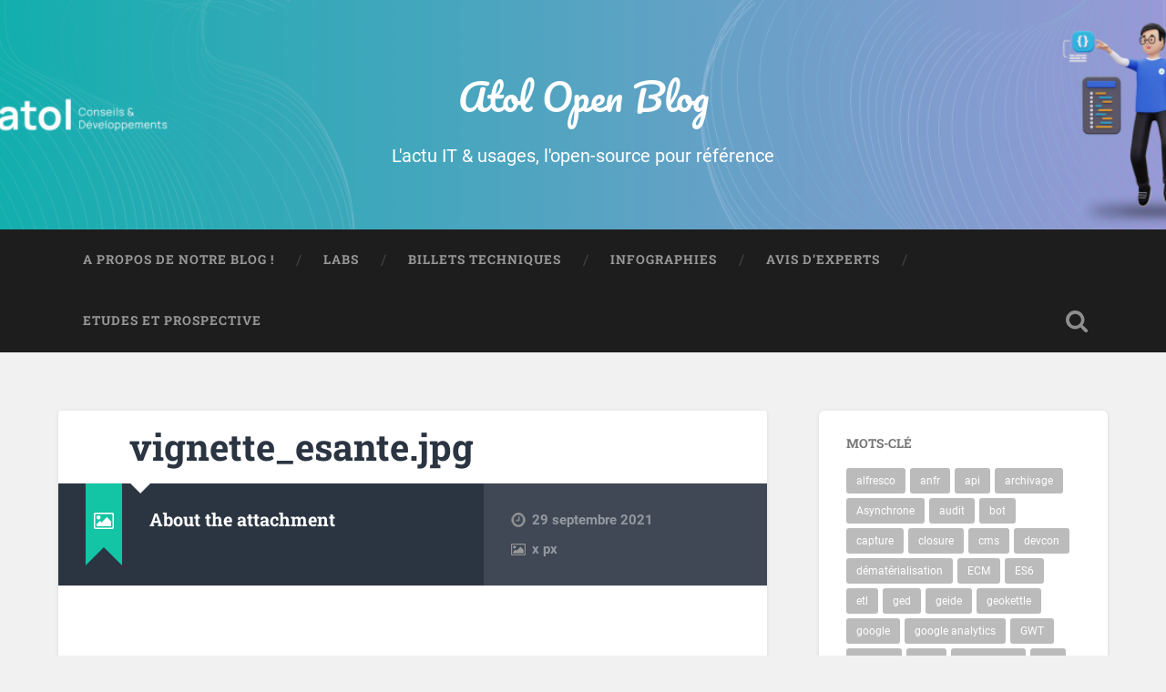

--- FILE ---
content_type: text/html; charset=UTF-8
request_url: https://blog.atolcd.com/infographie-le-numerique-au-service-de-la-sante/vignette_esante/
body_size: 14953
content:
<!DOCTYPE html>

<html lang="fr-FR">

	<head>
		
		<meta charset="UTF-8">
		<meta name="viewport" content="width=device-width, initial-scale=1.0, maximum-scale=1.0, user-scalable=no" >
						 
		<meta name='robots' content='index, follow, max-image-preview:large, max-snippet:-1, max-video-preview:-1' />

<!-- Social Warfare v4.5.6 https://warfareplugins.com - BEGINNING OF OUTPUT -->
<style>
	@font-face {
		font-family: "sw-icon-font";
		src:url("https://blog.atolcd.com/wp-content/plugins/social-warfare/assets/fonts/sw-icon-font.eot?ver=4.5.6");
		src:url("https://blog.atolcd.com/wp-content/plugins/social-warfare/assets/fonts/sw-icon-font.eot?ver=4.5.6#iefix") format("embedded-opentype"),
		url("https://blog.atolcd.com/wp-content/plugins/social-warfare/assets/fonts/sw-icon-font.woff?ver=4.5.6") format("woff"),
		url("https://blog.atolcd.com/wp-content/plugins/social-warfare/assets/fonts/sw-icon-font.ttf?ver=4.5.6") format("truetype"),
		url("https://blog.atolcd.com/wp-content/plugins/social-warfare/assets/fonts/sw-icon-font.svg?ver=4.5.6#1445203416") format("svg");
		font-weight: normal;
		font-style: normal;
		font-display:block;
	}
</style>
<!-- Social Warfare v4.5.6 https://warfareplugins.com - END OF OUTPUT -->


	<!-- This site is optimized with the Yoast SEO plugin v24.9 - https://yoast.com/wordpress/plugins/seo/ -->
	<title>vignette_esante - Atol Open Blog</title>
	<link rel="canonical" href="https://blog.atolcd.com/infographie-le-numerique-au-service-de-la-sante/vignette_esante/" />
	<meta property="og:locale" content="fr_FR" />
	<meta property="og:type" content="article" />
	<meta property="og:title" content="vignette_esante - Atol Open Blog" />
	<meta property="og:url" content="https://blog.atolcd.com/infographie-le-numerique-au-service-de-la-sante/vignette_esante/" />
	<meta property="og:site_name" content="Atol Open Blog" />
	<meta property="article:publisher" content="https://www.facebook.com/atolcd/" />
	<meta property="og:image" content="https://blog.atolcd.com/infographie-le-numerique-au-service-de-la-sante/vignette_esante" />
	<meta property="og:image:width" content="500" />
	<meta property="og:image:height" content="500" />
	<meta property="og:image:type" content="image/jpeg" />
	<meta name="twitter:card" content="summary_large_image" />
	<meta name="twitter:site" content="@atolcd" />
	<script type="application/ld+json" class="yoast-schema-graph">{"@context":"https://schema.org","@graph":[{"@type":"WebPage","@id":"https://blog.atolcd.com/infographie-le-numerique-au-service-de-la-sante/vignette_esante/","url":"https://blog.atolcd.com/infographie-le-numerique-au-service-de-la-sante/vignette_esante/","name":"vignette_esante - Atol Open Blog","isPartOf":{"@id":"https://blog.atolcd.com/#website"},"primaryImageOfPage":{"@id":"https://blog.atolcd.com/infographie-le-numerique-au-service-de-la-sante/vignette_esante/#primaryimage"},"image":{"@id":"https://blog.atolcd.com/infographie-le-numerique-au-service-de-la-sante/vignette_esante/#primaryimage"},"thumbnailUrl":"https://blog.atolcd.com/wp-content/uploads/2021/09/vignette_esante.jpg","datePublished":"2021-09-29T13:34:53+00:00","breadcrumb":{"@id":"https://blog.atolcd.com/infographie-le-numerique-au-service-de-la-sante/vignette_esante/#breadcrumb"},"inLanguage":"fr-FR","potentialAction":[{"@type":"ReadAction","target":["https://blog.atolcd.com/infographie-le-numerique-au-service-de-la-sante/vignette_esante/"]}]},{"@type":"ImageObject","inLanguage":"fr-FR","@id":"https://blog.atolcd.com/infographie-le-numerique-au-service-de-la-sante/vignette_esante/#primaryimage","url":"https://blog.atolcd.com/wp-content/uploads/2021/09/vignette_esante.jpg","contentUrl":"https://blog.atolcd.com/wp-content/uploads/2021/09/vignette_esante.jpg","width":500,"height":500},{"@type":"BreadcrumbList","@id":"https://blog.atolcd.com/infographie-le-numerique-au-service-de-la-sante/vignette_esante/#breadcrumb","itemListElement":[{"@type":"ListItem","position":1,"name":"Accueil","item":"https://blog.atolcd.com/"},{"@type":"ListItem","position":2,"name":"[Infographie] Le numérique au service de la santé","item":"https://blog.atolcd.com/infographie-le-numerique-au-service-de-la-sante/"},{"@type":"ListItem","position":3,"name":"vignette_esante"}]},{"@type":"WebSite","@id":"https://blog.atolcd.com/#website","url":"https://blog.atolcd.com/","name":"Atol Open Blog","description":"L&#039;actu IT &amp; usages, l&#039;open-source pour référence","potentialAction":[{"@type":"SearchAction","target":{"@type":"EntryPoint","urlTemplate":"https://blog.atolcd.com/?s={search_term_string}"},"query-input":{"@type":"PropertyValueSpecification","valueRequired":true,"valueName":"search_term_string"}}],"inLanguage":"fr-FR"}]}</script>
	<!-- / Yoast SEO plugin. -->


<link rel='dns-prefetch' href='//cpwebassets.codepen.io' />
<link rel="alternate" type="application/rss+xml" title="Atol Open Blog &raquo; Flux" href="https://blog.atolcd.com/feed/" />
<link rel="alternate" type="application/rss+xml" title="Atol Open Blog &raquo; Flux des commentaires" href="https://blog.atolcd.com/comments/feed/" />
<link rel="alternate" type="application/rss+xml" title="Atol Open Blog &raquo; vignette_esante Flux des commentaires" href="https://blog.atolcd.com/infographie-le-numerique-au-service-de-la-sante/vignette_esante/feed/" />
<link rel="alternate" title="oEmbed (JSON)" type="application/json+oembed" href="https://blog.atolcd.com/wp-json/oembed/1.0/embed?url=https%3A%2F%2Fblog.atolcd.com%2Finfographie-le-numerique-au-service-de-la-sante%2Fvignette_esante%2F" />
<link rel="alternate" title="oEmbed (XML)" type="text/xml+oembed" href="https://blog.atolcd.com/wp-json/oembed/1.0/embed?url=https%3A%2F%2Fblog.atolcd.com%2Finfographie-le-numerique-au-service-de-la-sante%2Fvignette_esante%2F&#038;format=xml" />
		<!-- This site uses the Google Analytics by ExactMetrics plugin v7.25.0 - Using Analytics tracking - https://www.exactmetrics.com/ -->
		<!-- Note: ExactMetrics is not currently configured on this site. The site owner needs to authenticate with Google Analytics in the ExactMetrics settings panel. -->
					<!-- No tracking code set -->
				<!-- / Google Analytics by ExactMetrics -->
		<style id='wp-img-auto-sizes-contain-inline-css' type='text/css'>
img:is([sizes=auto i],[sizes^="auto," i]){contain-intrinsic-size:3000px 1500px}
/*# sourceURL=wp-img-auto-sizes-contain-inline-css */
</style>
<link rel='stylesheet' id='social-warfare-block-css-css' href='https://blog.atolcd.com/wp-content/plugins/social-warfare/assets/js/post-editor/dist/blocks.style.build.css?ver=6.9' type='text/css' media='all' />
<link rel='stylesheet' id='crayon-css' href='https://blog.atolcd.com/wp-content/plugins/crayon-syntax-highlighter/css/min/crayon.min.css?ver=_2.7.2_beta' type='text/css' media='all' />
<style id='wp-emoji-styles-inline-css' type='text/css'>

	img.wp-smiley, img.emoji {
		display: inline !important;
		border: none !important;
		box-shadow: none !important;
		height: 1em !important;
		width: 1em !important;
		margin: 0 0.07em !important;
		vertical-align: -0.1em !important;
		background: none !important;
		padding: 0 !important;
	}
/*# sourceURL=wp-emoji-styles-inline-css */
</style>
<style id='wp-block-library-inline-css' type='text/css'>
:root{--wp-block-synced-color:#7a00df;--wp-block-synced-color--rgb:122,0,223;--wp-bound-block-color:var(--wp-block-synced-color);--wp-editor-canvas-background:#ddd;--wp-admin-theme-color:#007cba;--wp-admin-theme-color--rgb:0,124,186;--wp-admin-theme-color-darker-10:#006ba1;--wp-admin-theme-color-darker-10--rgb:0,107,160.5;--wp-admin-theme-color-darker-20:#005a87;--wp-admin-theme-color-darker-20--rgb:0,90,135;--wp-admin-border-width-focus:2px}@media (min-resolution:192dpi){:root{--wp-admin-border-width-focus:1.5px}}.wp-element-button{cursor:pointer}:root .has-very-light-gray-background-color{background-color:#eee}:root .has-very-dark-gray-background-color{background-color:#313131}:root .has-very-light-gray-color{color:#eee}:root .has-very-dark-gray-color{color:#313131}:root .has-vivid-green-cyan-to-vivid-cyan-blue-gradient-background{background:linear-gradient(135deg,#00d084,#0693e3)}:root .has-purple-crush-gradient-background{background:linear-gradient(135deg,#34e2e4,#4721fb 50%,#ab1dfe)}:root .has-hazy-dawn-gradient-background{background:linear-gradient(135deg,#faaca8,#dad0ec)}:root .has-subdued-olive-gradient-background{background:linear-gradient(135deg,#fafae1,#67a671)}:root .has-atomic-cream-gradient-background{background:linear-gradient(135deg,#fdd79a,#004a59)}:root .has-nightshade-gradient-background{background:linear-gradient(135deg,#330968,#31cdcf)}:root .has-midnight-gradient-background{background:linear-gradient(135deg,#020381,#2874fc)}:root{--wp--preset--font-size--normal:16px;--wp--preset--font-size--huge:42px}.has-regular-font-size{font-size:1em}.has-larger-font-size{font-size:2.625em}.has-normal-font-size{font-size:var(--wp--preset--font-size--normal)}.has-huge-font-size{font-size:var(--wp--preset--font-size--huge)}.has-text-align-center{text-align:center}.has-text-align-left{text-align:left}.has-text-align-right{text-align:right}.has-fit-text{white-space:nowrap!important}#end-resizable-editor-section{display:none}.aligncenter{clear:both}.items-justified-left{justify-content:flex-start}.items-justified-center{justify-content:center}.items-justified-right{justify-content:flex-end}.items-justified-space-between{justify-content:space-between}.screen-reader-text{border:0;clip-path:inset(50%);height:1px;margin:-1px;overflow:hidden;padding:0;position:absolute;width:1px;word-wrap:normal!important}.screen-reader-text:focus{background-color:#ddd;clip-path:none;color:#444;display:block;font-size:1em;height:auto;left:5px;line-height:normal;padding:15px 23px 14px;text-decoration:none;top:5px;width:auto;z-index:100000}html :where(.has-border-color){border-style:solid}html :where([style*=border-top-color]){border-top-style:solid}html :where([style*=border-right-color]){border-right-style:solid}html :where([style*=border-bottom-color]){border-bottom-style:solid}html :where([style*=border-left-color]){border-left-style:solid}html :where([style*=border-width]){border-style:solid}html :where([style*=border-top-width]){border-top-style:solid}html :where([style*=border-right-width]){border-right-style:solid}html :where([style*=border-bottom-width]){border-bottom-style:solid}html :where([style*=border-left-width]){border-left-style:solid}html :where(img[class*=wp-image-]){height:auto;max-width:100%}:where(figure){margin:0 0 1em}html :where(.is-position-sticky){--wp-admin--admin-bar--position-offset:var(--wp-admin--admin-bar--height,0px)}@media screen and (max-width:600px){html :where(.is-position-sticky){--wp-admin--admin-bar--position-offset:0px}}

/*# sourceURL=wp-block-library-inline-css */
</style><style id='global-styles-inline-css' type='text/css'>
:root{--wp--preset--aspect-ratio--square: 1;--wp--preset--aspect-ratio--4-3: 4/3;--wp--preset--aspect-ratio--3-4: 3/4;--wp--preset--aspect-ratio--3-2: 3/2;--wp--preset--aspect-ratio--2-3: 2/3;--wp--preset--aspect-ratio--16-9: 16/9;--wp--preset--aspect-ratio--9-16: 9/16;--wp--preset--color--black: #222;--wp--preset--color--cyan-bluish-gray: #abb8c3;--wp--preset--color--white: #fff;--wp--preset--color--pale-pink: #f78da7;--wp--preset--color--vivid-red: #cf2e2e;--wp--preset--color--luminous-vivid-orange: #ff6900;--wp--preset--color--luminous-vivid-amber: #fcb900;--wp--preset--color--light-green-cyan: #7bdcb5;--wp--preset--color--vivid-green-cyan: #00d084;--wp--preset--color--pale-cyan-blue: #8ed1fc;--wp--preset--color--vivid-cyan-blue: #0693e3;--wp--preset--color--vivid-purple: #9b51e0;--wp--preset--color--accent: #13C4A5;--wp--preset--color--dark-gray: #444;--wp--preset--color--medium-gray: #666;--wp--preset--color--light-gray: #888;--wp--preset--gradient--vivid-cyan-blue-to-vivid-purple: linear-gradient(135deg,rgb(6,147,227) 0%,rgb(155,81,224) 100%);--wp--preset--gradient--light-green-cyan-to-vivid-green-cyan: linear-gradient(135deg,rgb(122,220,180) 0%,rgb(0,208,130) 100%);--wp--preset--gradient--luminous-vivid-amber-to-luminous-vivid-orange: linear-gradient(135deg,rgb(252,185,0) 0%,rgb(255,105,0) 100%);--wp--preset--gradient--luminous-vivid-orange-to-vivid-red: linear-gradient(135deg,rgb(255,105,0) 0%,rgb(207,46,46) 100%);--wp--preset--gradient--very-light-gray-to-cyan-bluish-gray: linear-gradient(135deg,rgb(238,238,238) 0%,rgb(169,184,195) 100%);--wp--preset--gradient--cool-to-warm-spectrum: linear-gradient(135deg,rgb(74,234,220) 0%,rgb(151,120,209) 20%,rgb(207,42,186) 40%,rgb(238,44,130) 60%,rgb(251,105,98) 80%,rgb(254,248,76) 100%);--wp--preset--gradient--blush-light-purple: linear-gradient(135deg,rgb(255,206,236) 0%,rgb(152,150,240) 100%);--wp--preset--gradient--blush-bordeaux: linear-gradient(135deg,rgb(254,205,165) 0%,rgb(254,45,45) 50%,rgb(107,0,62) 100%);--wp--preset--gradient--luminous-dusk: linear-gradient(135deg,rgb(255,203,112) 0%,rgb(199,81,192) 50%,rgb(65,88,208) 100%);--wp--preset--gradient--pale-ocean: linear-gradient(135deg,rgb(255,245,203) 0%,rgb(182,227,212) 50%,rgb(51,167,181) 100%);--wp--preset--gradient--electric-grass: linear-gradient(135deg,rgb(202,248,128) 0%,rgb(113,206,126) 100%);--wp--preset--gradient--midnight: linear-gradient(135deg,rgb(2,3,129) 0%,rgb(40,116,252) 100%);--wp--preset--font-size--small: 16px;--wp--preset--font-size--medium: 20px;--wp--preset--font-size--large: 24px;--wp--preset--font-size--x-large: 42px;--wp--preset--font-size--regular: 18px;--wp--preset--font-size--larger: 32px;--wp--preset--spacing--20: 0.44rem;--wp--preset--spacing--30: 0.67rem;--wp--preset--spacing--40: 1rem;--wp--preset--spacing--50: 1.5rem;--wp--preset--spacing--60: 2.25rem;--wp--preset--spacing--70: 3.38rem;--wp--preset--spacing--80: 5.06rem;--wp--preset--shadow--natural: 6px 6px 9px rgba(0, 0, 0, 0.2);--wp--preset--shadow--deep: 12px 12px 50px rgba(0, 0, 0, 0.4);--wp--preset--shadow--sharp: 6px 6px 0px rgba(0, 0, 0, 0.2);--wp--preset--shadow--outlined: 6px 6px 0px -3px rgb(255, 255, 255), 6px 6px rgb(0, 0, 0);--wp--preset--shadow--crisp: 6px 6px 0px rgb(0, 0, 0);}:where(.is-layout-flex){gap: 0.5em;}:where(.is-layout-grid){gap: 0.5em;}body .is-layout-flex{display: flex;}.is-layout-flex{flex-wrap: wrap;align-items: center;}.is-layout-flex > :is(*, div){margin: 0;}body .is-layout-grid{display: grid;}.is-layout-grid > :is(*, div){margin: 0;}:where(.wp-block-columns.is-layout-flex){gap: 2em;}:where(.wp-block-columns.is-layout-grid){gap: 2em;}:where(.wp-block-post-template.is-layout-flex){gap: 1.25em;}:where(.wp-block-post-template.is-layout-grid){gap: 1.25em;}.has-black-color{color: var(--wp--preset--color--black) !important;}.has-cyan-bluish-gray-color{color: var(--wp--preset--color--cyan-bluish-gray) !important;}.has-white-color{color: var(--wp--preset--color--white) !important;}.has-pale-pink-color{color: var(--wp--preset--color--pale-pink) !important;}.has-vivid-red-color{color: var(--wp--preset--color--vivid-red) !important;}.has-luminous-vivid-orange-color{color: var(--wp--preset--color--luminous-vivid-orange) !important;}.has-luminous-vivid-amber-color{color: var(--wp--preset--color--luminous-vivid-amber) !important;}.has-light-green-cyan-color{color: var(--wp--preset--color--light-green-cyan) !important;}.has-vivid-green-cyan-color{color: var(--wp--preset--color--vivid-green-cyan) !important;}.has-pale-cyan-blue-color{color: var(--wp--preset--color--pale-cyan-blue) !important;}.has-vivid-cyan-blue-color{color: var(--wp--preset--color--vivid-cyan-blue) !important;}.has-vivid-purple-color{color: var(--wp--preset--color--vivid-purple) !important;}.has-black-background-color{background-color: var(--wp--preset--color--black) !important;}.has-cyan-bluish-gray-background-color{background-color: var(--wp--preset--color--cyan-bluish-gray) !important;}.has-white-background-color{background-color: var(--wp--preset--color--white) !important;}.has-pale-pink-background-color{background-color: var(--wp--preset--color--pale-pink) !important;}.has-vivid-red-background-color{background-color: var(--wp--preset--color--vivid-red) !important;}.has-luminous-vivid-orange-background-color{background-color: var(--wp--preset--color--luminous-vivid-orange) !important;}.has-luminous-vivid-amber-background-color{background-color: var(--wp--preset--color--luminous-vivid-amber) !important;}.has-light-green-cyan-background-color{background-color: var(--wp--preset--color--light-green-cyan) !important;}.has-vivid-green-cyan-background-color{background-color: var(--wp--preset--color--vivid-green-cyan) !important;}.has-pale-cyan-blue-background-color{background-color: var(--wp--preset--color--pale-cyan-blue) !important;}.has-vivid-cyan-blue-background-color{background-color: var(--wp--preset--color--vivid-cyan-blue) !important;}.has-vivid-purple-background-color{background-color: var(--wp--preset--color--vivid-purple) !important;}.has-black-border-color{border-color: var(--wp--preset--color--black) !important;}.has-cyan-bluish-gray-border-color{border-color: var(--wp--preset--color--cyan-bluish-gray) !important;}.has-white-border-color{border-color: var(--wp--preset--color--white) !important;}.has-pale-pink-border-color{border-color: var(--wp--preset--color--pale-pink) !important;}.has-vivid-red-border-color{border-color: var(--wp--preset--color--vivid-red) !important;}.has-luminous-vivid-orange-border-color{border-color: var(--wp--preset--color--luminous-vivid-orange) !important;}.has-luminous-vivid-amber-border-color{border-color: var(--wp--preset--color--luminous-vivid-amber) !important;}.has-light-green-cyan-border-color{border-color: var(--wp--preset--color--light-green-cyan) !important;}.has-vivid-green-cyan-border-color{border-color: var(--wp--preset--color--vivid-green-cyan) !important;}.has-pale-cyan-blue-border-color{border-color: var(--wp--preset--color--pale-cyan-blue) !important;}.has-vivid-cyan-blue-border-color{border-color: var(--wp--preset--color--vivid-cyan-blue) !important;}.has-vivid-purple-border-color{border-color: var(--wp--preset--color--vivid-purple) !important;}.has-vivid-cyan-blue-to-vivid-purple-gradient-background{background: var(--wp--preset--gradient--vivid-cyan-blue-to-vivid-purple) !important;}.has-light-green-cyan-to-vivid-green-cyan-gradient-background{background: var(--wp--preset--gradient--light-green-cyan-to-vivid-green-cyan) !important;}.has-luminous-vivid-amber-to-luminous-vivid-orange-gradient-background{background: var(--wp--preset--gradient--luminous-vivid-amber-to-luminous-vivid-orange) !important;}.has-luminous-vivid-orange-to-vivid-red-gradient-background{background: var(--wp--preset--gradient--luminous-vivid-orange-to-vivid-red) !important;}.has-very-light-gray-to-cyan-bluish-gray-gradient-background{background: var(--wp--preset--gradient--very-light-gray-to-cyan-bluish-gray) !important;}.has-cool-to-warm-spectrum-gradient-background{background: var(--wp--preset--gradient--cool-to-warm-spectrum) !important;}.has-blush-light-purple-gradient-background{background: var(--wp--preset--gradient--blush-light-purple) !important;}.has-blush-bordeaux-gradient-background{background: var(--wp--preset--gradient--blush-bordeaux) !important;}.has-luminous-dusk-gradient-background{background: var(--wp--preset--gradient--luminous-dusk) !important;}.has-pale-ocean-gradient-background{background: var(--wp--preset--gradient--pale-ocean) !important;}.has-electric-grass-gradient-background{background: var(--wp--preset--gradient--electric-grass) !important;}.has-midnight-gradient-background{background: var(--wp--preset--gradient--midnight) !important;}.has-small-font-size{font-size: var(--wp--preset--font-size--small) !important;}.has-medium-font-size{font-size: var(--wp--preset--font-size--medium) !important;}.has-large-font-size{font-size: var(--wp--preset--font-size--large) !important;}.has-x-large-font-size{font-size: var(--wp--preset--font-size--x-large) !important;}
/*# sourceURL=global-styles-inline-css */
</style>

<style id='classic-theme-styles-inline-css' type='text/css'>
/*! This file is auto-generated */
.wp-block-button__link{color:#fff;background-color:#32373c;border-radius:9999px;box-shadow:none;text-decoration:none;padding:calc(.667em + 2px) calc(1.333em + 2px);font-size:1.125em}.wp-block-file__button{background:#32373c;color:#fff;text-decoration:none}
/*# sourceURL=/wp-includes/css/classic-themes.min.css */
</style>
<link rel='stylesheet' id='page-list-style-css' href='https://blog.atolcd.com/wp-content/plugins/page-list/css/page-list.css?ver=5.9' type='text/css' media='all' />
<link rel='stylesheet' id='social_warfare-css' href='https://blog.atolcd.com/wp-content/plugins/social-warfare/assets/css/style.min.css?ver=4.5.6' type='text/css' media='all' />
<link rel='stylesheet' id='wp-syntax-css-css' href='https://blog.atolcd.com/wp-content/plugins/wp-syntax/css/wp-syntax.css?ver=1.2' type='text/css' media='all' />
<link rel='stylesheet' id='fancybox-css' href='https://blog.atolcd.com/wp-content/plugins/easy-fancybox/fancybox/1.5.4/jquery.fancybox.min.css?ver=6.9' type='text/css' media='screen' />
<style id='fancybox-inline-css' type='text/css'>
#fancybox-outer{background:#ffffff}#fancybox-content{background:#ffffff;border-color:#ffffff;color:#000000;}#fancybox-title,#fancybox-title-float-main{color:#fff}
/*# sourceURL=fancybox-inline-css */
</style>
<link rel='stylesheet' id='baskerville_googleFonts-css' href='https://blog.atolcd.com/wp-content/themes/baskerville/assets/css/fonts.css?ver=6.9' type='text/css' media='all' />
<link rel='stylesheet' id='baskerville_style-css' href='https://blog.atolcd.com/wp-content/themes/baskerville/style.css?ver=2.2.2' type='text/css' media='all' />
<link rel='stylesheet' id='child-style-css' href='https://blog.atolcd.com/wp-content/themes/baskerville-child/style.css?ver=0.1.0' type='text/css' media='all' />
<script type="text/javascript" src="https://blog.atolcd.com/wp-includes/js/jquery/jquery.min.js?ver=3.7.1" id="jquery-core-js"></script>
<script type="text/javascript" src="https://blog.atolcd.com/wp-includes/js/jquery/jquery-migrate.min.js?ver=3.4.1" id="jquery-migrate-js"></script>
<script type="text/javascript" id="crayon_js-js-extra">
/* <![CDATA[ */
var CrayonSyntaxSettings = {"version":"_2.7.2_beta","is_admin":"0","ajaxurl":"https://blog.atolcd.com/wp-admin/admin-ajax.php","prefix":"crayon-","setting":"crayon-setting","selected":"crayon-setting-selected","changed":"crayon-setting-changed","special":"crayon-setting-special","orig_value":"data-orig-value","debug":""};
var CrayonSyntaxStrings = {"copy":"Faites %s pour copier, %s pour coller","minimize":"Click To Expand Code"};
//# sourceURL=crayon_js-js-extra
/* ]]> */
</script>
<script type="text/javascript" src="https://blog.atolcd.com/wp-content/plugins/crayon-syntax-highlighter/js/min/crayon.min.js?ver=_2.7.2_beta" id="crayon_js-js"></script>
<script type="text/javascript" id="qubely_local_script-js-extra">
/* <![CDATA[ */
var qubely_urls = {"plugin":"https://blog.atolcd.com/wp-content/plugins/qubely/","ajax":"https://blog.atolcd.com/wp-admin/admin-ajax.php","nonce":"fa9a691935","actual_url":"blog.atolcd.com"};
//# sourceURL=qubely_local_script-js-extra
/* ]]> */
</script>
<script type="text/javascript" id="qubely_container_width-js-extra">
/* <![CDATA[ */
var qubely_container_width = {"sm":"540","md":"720","lg":"960","xl":"1140"};
//# sourceURL=qubely_container_width-js-extra
/* ]]> */
</script>
<script type="text/javascript" src="https://blog.atolcd.com/wp-includes/js/imagesloaded.min.js?ver=5.0.0" id="imagesloaded-js"></script>
<script type="text/javascript" src="https://blog.atolcd.com/wp-includes/js/masonry.min.js?ver=4.2.2" id="masonry-js"></script>
<script type="text/javascript" src="https://blog.atolcd.com/wp-content/themes/baskerville/assets/js/jquery.flexslider-min.js?ver=2.7.2" id="baskerville_flexslider-js"></script>
<script type="text/javascript" src="https://blog.atolcd.com/wp-content/themes/baskerville/assets/js/global.js?ver=2.2.2" id="baskerville_global-js"></script>
<link rel="https://api.w.org/" href="https://blog.atolcd.com/wp-json/" /><link rel="alternate" title="JSON" type="application/json" href="https://blog.atolcd.com/wp-json/wp/v2/media/4850" /><meta name="generator" content="WordPress 6.9" />
<link rel='shortlink' href='https://blog.atolcd.com/?p=4850' />
<style type="text/css">.recentcomments a{display:inline !important;padding:0 !important;margin:0 !important;}</style><link rel="icon" href="https://blog.atolcd.com/wp-content/uploads/2024/06/cropped-logo_atolcd_square_avecreserve_rvb-32x32.png" sizes="32x32" />
<link rel="icon" href="https://blog.atolcd.com/wp-content/uploads/2024/06/cropped-logo_atolcd_square_avecreserve_rvb-192x192.png" sizes="192x192" />
<link rel="apple-touch-icon" href="https://blog.atolcd.com/wp-content/uploads/2024/06/cropped-logo_atolcd_square_avecreserve_rvb-180x180.png" />
<meta name="msapplication-TileImage" content="https://blog.atolcd.com/wp-content/uploads/2024/06/cropped-logo_atolcd_square_avecreserve_rvb-270x270.png" />
<style type="text/css"></style>		<style type="text/css" id="wp-custom-css">
			/** MODIFS HEADER **/

.header .cover{background:none}

.blog-title a {
    color: #ffffff !important;
}

.blog-title a:hover{color:#1D252D
	!important}

.blog-title {text-shadow: none}

.blog-description {
  color: #ffffff;
	text-shadow: none
}		</style>
			
	<link rel='stylesheet' id='kebo-twitter-plugin-css' href='https://blog.atolcd.com/wp-content/plugins/kebo-twitter-feed/css/plugin.css?ver=1.5.12' type='text/css' media='all' />
</head>
	
	<body class="attachment wp-singular attachment-template-default single single-attachment postid-4850 attachmentid-4850 attachment-jpeg wp-theme-baskerville wp-child-theme-baskerville-child qubely qubely-frontend no-featured-image single single-post">

		
		<a class="skip-link button" href="#site-content">Skip to the content</a>
	
		<div class="header section small-padding bg-dark bg-image" style="background-image: url( https://blog.atolcd.com/wp-content/uploads/2024/06/cropped-retest.png );">
		
			<div class="cover"></div>
			
			<div class="header-search-block bg-graphite hidden">
				<form role="search"  method="get" class="searchform" action="https://blog.atolcd.com/">
	<label for="search-form-69709f04da1b6">
		<span class="screen-reader-text">Search for:</span>
		<input type="search" id="search-form-69709f04da1b6" class="search-field" placeholder="Search form" value="" name="s" />
	</label>
	<input type="submit" class="searchsubmit" value="Search" />
</form>
			</div><!-- .header-search-block -->
					
			<div class="header-inner section-inner">
			
				
					<div class="blog-title">
						<a href="https://blog.atolcd.com" rel="home">Atol Open Blog</a>
					</div>
				
											<h3 class="blog-description">L&#039;actu IT &amp; usages, l&#039;open-source pour référence</h3>
									
											
			</div><!-- .header-inner -->
						
		</div><!-- .header -->
		
		<div class="navigation section no-padding bg-dark">
		
			<div class="navigation-inner section-inner">
			
				<button class="nav-toggle toggle fleft hidden">
					
					<div class="bar"></div>
					<div class="bar"></div>
					<div class="bar"></div>
					
				</button>
						
				<ul class="main-menu">
				
					<li id="menu-item-1588" class="menu-item menu-item-type-post_type menu-item-object-page menu-item-1588"><a href="https://blog.atolcd.com/a-propos/">A propos de notre blog !</a></li>
<li id="menu-item-1590" class="menu-item menu-item-type-custom menu-item-object-custom menu-item-1590"><a href="http://labs.atolcd.com/">Labs</a></li>
<li id="menu-item-2191" class="menu-item menu-item-type-taxonomy menu-item-object-category menu-item-2191"><a href="https://blog.atolcd.com/category/billet-technique/">Billets techniques</a></li>
<li id="menu-item-2696" class="menu-item menu-item-type-taxonomy menu-item-object-category menu-item-2696"><a href="https://blog.atolcd.com/category/infographies/">Infographies</a></li>
<li id="menu-item-2192" class="menu-item menu-item-type-taxonomy menu-item-object-category menu-item-2192"><a href="https://blog.atolcd.com/category/avis-dexpert/">Avis d&rsquo;experts</a></li>
<li id="menu-item-2193" class="menu-item menu-item-type-taxonomy menu-item-object-category menu-item-2193"><a href="https://blog.atolcd.com/category/etudes-et-prospective/">Etudes et prospective</a></li>
											
				</ul><!-- .main-menu -->
				 
				<button class="search-toggle toggle fright">
					<span class="screen-reader-text">Toggle search field</span>
				</button>
				 
				<div class="clear"></div>
				 
			</div><!-- .navigation-inner -->
			
		</div><!-- .navigation -->
		
		<div class="mobile-navigation section bg-graphite no-padding hidden">
					
			<ul class="mobile-menu">
			
				<li class="menu-item menu-item-type-post_type menu-item-object-page menu-item-1588"><a href="https://blog.atolcd.com/a-propos/">A propos de notre blog !</a></li>
<li class="menu-item menu-item-type-custom menu-item-object-custom menu-item-1590"><a href="http://labs.atolcd.com/">Labs</a></li>
<li class="menu-item menu-item-type-taxonomy menu-item-object-category menu-item-2191"><a href="https://blog.atolcd.com/category/billet-technique/">Billets techniques</a></li>
<li class="menu-item menu-item-type-taxonomy menu-item-object-category menu-item-2696"><a href="https://blog.atolcd.com/category/infographies/">Infographies</a></li>
<li class="menu-item menu-item-type-taxonomy menu-item-object-category menu-item-2192"><a href="https://blog.atolcd.com/category/avis-dexpert/">Avis d&rsquo;experts</a></li>
<li class="menu-item menu-item-type-taxonomy menu-item-object-category menu-item-2193"><a href="https://blog.atolcd.com/category/etudes-et-prospective/">Etudes et prospective</a></li>
										
			 </ul><!-- .main-menu -->
		
		</div><!-- .mobile-navigation -->
<div class="wrapper section medium-padding" id="site-content">

	<div class="section-inner">

		<div class="content fleft">
												        
							
					<div id="post-4850" class="post post-4850 attachment type-attachment status-inherit hentry">
															
						<div class="featured-media">
						
													
							<a href="https://blog.atolcd.com/wp-content/uploads/2021/09/vignette_esante.jpg" rel="attachment">
								<img width="500" height="500" src="https://blog.atolcd.com/wp-content/uploads/2021/09/vignette_esante.jpg" class="attachment-post-image size-post-image" alt="" decoding="async" fetchpriority="high" srcset="https://blog.atolcd.com/wp-content/uploads/2021/09/vignette_esante.jpg 500w, https://blog.atolcd.com/wp-content/uploads/2021/09/vignette_esante-300x300.jpg 300w, https://blog.atolcd.com/wp-content/uploads/2021/09/vignette_esante-150x150.jpg 150w" sizes="(max-width: 500px) 100vw, 500px" />							</a>
						
						</div><!-- .featured-media -->
						
						<div class="post-header">
						
							<h1 class="post-title">vignette_esante.jpg</h1>
						
						</div><!-- .post-header -->
																		
						<div class="post-meta-container">
						
							<div class="post-author">
							
								<div class="post-author-content">
								
									<h4>About the attachment</h4>
									
									<p></p>
								
								</div><!-- .post-author-content -->
							
							</div><!-- .post-author -->
							
							<div class="post-meta">
							
								<p class="post-date">29 septembre 2021</p>
								<p class="image-resolution"> <span style="text-transform:lowercase;">x</span> px</p>
							
							</div><!-- .post-meta -->
							
							<div class="clear"></div>
						
						</div><!-- .post-meta-container -->
						
						

	<div id="respond" class="comment-respond">
		<h3 id="reply-title" class="comment-reply-title">Laisser un commentaire <small><a rel="nofollow" id="cancel-comment-reply-link" href="/infographie-le-numerique-au-service-de-la-sante/vignette_esante/#respond" style="display:none;">Annuler la réponse</a></small></h3><form action="https://blog.atolcd.com/wp-comments-post.php" method="post" id="commentform" class="comment-form"><p class="comment-notes"><span id="email-notes">Votre adresse e-mail ne sera pas publiée.</span> <span class="required-field-message">Les champs obligatoires sont indiqués avec <span class="required">*</span></span></p><p class="comment-form-comment"><label for="comment">Commentaire <span class="required">*</span></label> <textarea id="comment" name="comment" cols="45" rows="8" maxlength="65525" required="required"></textarea></p><p class="comment-form-author"><label for="author">Nom <span class="required">*</span></label> <input id="author" name="author" type="text" value="" size="30" maxlength="245" autocomplete="name" required="required" /></p>
<p class="comment-form-email"><label for="email">E-mail <span class="required">*</span></label> <input id="email" name="email" type="text" value="" size="30" maxlength="100" aria-describedby="email-notes" autocomplete="email" required="required" /></p>
<p class="comment-form-url"><label for="url">Site web</label> <input id="url" name="url" type="text" value="" size="30" maxlength="200" autocomplete="url" /></p>
<p class="comment-form-cookies-consent"><input id="wp-comment-cookies-consent" name="wp-comment-cookies-consent" type="checkbox" value="yes" /> <label for="wp-comment-cookies-consent">Enregistrer mon nom, mon e-mail et mon site dans le navigateur pour mon prochain commentaire.</label></p>
<p class="form-submit"><input name="submit" type="submit" id="submit" class="submit" value="Laisser un commentaire" /> <input type='hidden' name='comment_post_ID' value='4850' id='comment_post_ID' />
<input type='hidden' name='comment_parent' id='comment_parent' value='0' />
</p><p style="display: none;"><input type="hidden" id="akismet_comment_nonce" name="akismet_comment_nonce" value="39cfd781ec" /></p><p style="display: none !important;" class="akismet-fields-container" data-prefix="ak_"><label>&#916;<textarea name="ak_hp_textarea" cols="45" rows="8" maxlength="100"></textarea></label><input type="hidden" id="ak_js_1" name="ak_js" value="157"/><script>document.getElementById( "ak_js_1" ).setAttribute( "value", ( new Date() ).getTime() );</script></p></form>	</div><!-- #respond -->
	<p class="akismet_comment_form_privacy_notice">Ce site utilise Akismet pour réduire les indésirables. <a href="https://akismet.com/privacy/" target="_blank" rel="nofollow noopener">En savoir plus sur la façon dont les données de vos commentaires sont traitées</a>.</p>					
			</div><!-- .post -->
				
		</div><!-- .content -->
		
		
	<div class="sidebar fright" role="complementary">
	
		<div class="widget widget_tag_cloud"><div class="widget-content"><h3 class="widget-title">Mots-clé</h3><div class="tagcloud"><a href="https://blog.atolcd.com/tag/alfresco/" class="tag-cloud-link tag-link-3 tag-link-position-1" style="font-size: 15.8pt;" aria-label="alfresco (17 éléments)">alfresco</a>
<a href="https://blog.atolcd.com/tag/anfr/" class="tag-cloud-link tag-link-6 tag-link-position-2" style="font-size: 8pt;" aria-label="anfr (2 éléments)">anfr</a>
<a href="https://blog.atolcd.com/tag/api/" class="tag-cloud-link tag-link-7 tag-link-position-3" style="font-size: 10.2pt;" aria-label="api (4 éléments)">api</a>
<a href="https://blog.atolcd.com/tag/archivage/" class="tag-cloud-link tag-link-141 tag-link-position-4" style="font-size: 11pt;" aria-label="archivage (5 éléments)">archivage</a>
<a href="https://blog.atolcd.com/tag/asynchrone/" class="tag-cloud-link tag-link-8 tag-link-position-5" style="font-size: 8pt;" aria-label="Asynchrone (2 éléments)">Asynchrone</a>
<a href="https://blog.atolcd.com/tag/audit/" class="tag-cloud-link tag-link-9 tag-link-position-6" style="font-size: 9.2pt;" aria-label="audit (3 éléments)">audit</a>
<a href="https://blog.atolcd.com/tag/bot/" class="tag-cloud-link tag-link-176 tag-link-position-7" style="font-size: 22pt;" aria-label="bot (74 éléments)">bot</a>
<a href="https://blog.atolcd.com/tag/capture/" class="tag-cloud-link tag-link-12 tag-link-position-8" style="font-size: 9.2pt;" aria-label="capture (3 éléments)">capture</a>
<a href="https://blog.atolcd.com/tag/closure/" class="tag-cloud-link tag-link-15 tag-link-position-9" style="font-size: 8pt;" aria-label="closure (2 éléments)">closure</a>
<a href="https://blog.atolcd.com/tag/cms/" class="tag-cloud-link tag-link-17 tag-link-position-10" style="font-size: 10.2pt;" aria-label="cms (4 éléments)">cms</a>
<a href="https://blog.atolcd.com/tag/devcon/" class="tag-cloud-link tag-link-174 tag-link-position-11" style="font-size: 9.2pt;" aria-label="devcon (3 éléments)">devcon</a>
<a href="https://blog.atolcd.com/tag/dematerialisation/" class="tag-cloud-link tag-link-114 tag-link-position-12" style="font-size: 10.2pt;" aria-label="dématérialisation (4 éléments)">dématérialisation</a>
<a href="https://blog.atolcd.com/tag/ecm/" class="tag-cloud-link tag-link-25 tag-link-position-13" style="font-size: 13.6pt;" aria-label="ECM (10 éléments)">ECM</a>
<a href="https://blog.atolcd.com/tag/es6/" class="tag-cloud-link tag-link-26 tag-link-position-14" style="font-size: 8pt;" aria-label="ES6 (2 éléments)">ES6</a>
<a href="https://blog.atolcd.com/tag/etl/" class="tag-cloud-link tag-link-27 tag-link-position-15" style="font-size: 13.6pt;" aria-label="etl (10 éléments)">etl</a>
<a href="https://blog.atolcd.com/tag/ged/" class="tag-cloud-link tag-link-29 tag-link-position-16" style="font-size: 13.6pt;" aria-label="ged (10 éléments)">ged</a>
<a href="https://blog.atolcd.com/tag/geide/" class="tag-cloud-link tag-link-30 tag-link-position-17" style="font-size: 8pt;" aria-label="geide (2 éléments)">geide</a>
<a href="https://blog.atolcd.com/tag/geokettle/" class="tag-cloud-link tag-link-32 tag-link-position-18" style="font-size: 9.2pt;" aria-label="geokettle (3 éléments)">geokettle</a>
<a href="https://blog.atolcd.com/tag/google/" class="tag-cloud-link tag-link-108 tag-link-position-19" style="font-size: 8pt;" aria-label="google (2 éléments)">google</a>
<a href="https://blog.atolcd.com/tag/google-analytics/" class="tag-cloud-link tag-link-35 tag-link-position-20" style="font-size: 8pt;" aria-label="google analytics (2 éléments)">google analytics</a>
<a href="https://blog.atolcd.com/tag/gwt/" class="tag-cloud-link tag-link-38 tag-link-position-21" style="font-size: 9.2pt;" aria-label="GWT (3 éléments)">GWT</a>
<a href="https://blog.atolcd.com/tag/html5/" class="tag-cloud-link tag-link-39 tag-link-position-22" style="font-size: 9.2pt;" aria-label="HTML5 (3 éléments)">HTML5</a>
<a href="https://blog.atolcd.com/tag/http/" class="tag-cloud-link tag-link-40 tag-link-position-23" style="font-size: 9.2pt;" aria-label="http (3 éléments)">http</a>
<a href="https://blog.atolcd.com/tag/impression/" class="tag-cloud-link tag-link-42 tag-link-position-24" style="font-size: 9.2pt;" aria-label="impression (3 éléments)">impression</a>
<a href="https://blog.atolcd.com/tag/iot/" class="tag-cloud-link tag-link-112 tag-link-position-25" style="font-size: 9.2pt;" aria-label="IoT (3 éléments)">IoT</a>
<a href="https://blog.atolcd.com/tag/javascript/" class="tag-cloud-link tag-link-48 tag-link-position-26" style="font-size: 11pt;" aria-label="Javascript (5 éléments)">Javascript</a>
<a href="https://blog.atolcd.com/tag/jts/" class="tag-cloud-link tag-link-49 tag-link-position-27" style="font-size: 9.2pt;" aria-label="jts (3 éléments)">jts</a>
<a href="https://blog.atolcd.com/tag/kettle/" class="tag-cloud-link tag-link-51 tag-link-position-28" style="font-size: 12.7pt;" aria-label="kettle (8 éléments)">kettle</a>
<a href="https://blog.atolcd.com/tag/mvc/" class="tag-cloud-link tag-link-55 tag-link-position-29" style="font-size: 9.2pt;" aria-label="mvc (3 éléments)">mvc</a>
<a href="https://blog.atolcd.com/tag/openlayers/" class="tag-cloud-link tag-link-59 tag-link-position-30" style="font-size: 10.2pt;" aria-label="openlayers (4 éléments)">openlayers</a>
<a href="https://blog.atolcd.com/tag/open-source/" class="tag-cloud-link tag-link-103 tag-link-position-31" style="font-size: 9.2pt;" aria-label="open source (3 éléments)">open source</a>
<a href="https://blog.atolcd.com/tag/osbi/" class="tag-cloud-link tag-link-60 tag-link-position-32" style="font-size: 13.6pt;" aria-label="OSBI (10 éléments)">OSBI</a>
<a href="https://blog.atolcd.com/tag/pdf/" class="tag-cloud-link tag-link-61 tag-link-position-33" style="font-size: 10.2pt;" aria-label="pdf (4 éléments)">pdf</a>
<a href="https://blog.atolcd.com/tag/pdi/" class="tag-cloud-link tag-link-64 tag-link-position-34" style="font-size: 11.7pt;" aria-label="pdi (6 éléments)">pdi</a>
<a href="https://blog.atolcd.com/tag/pentaho/" class="tag-cloud-link tag-link-65 tag-link-position-35" style="font-size: 15pt;" aria-label="pentaho (14 éléments)">pentaho</a>
<a href="https://blog.atolcd.com/tag/phantomjs/" class="tag-cloud-link tag-link-66 tag-link-position-36" style="font-size: 8pt;" aria-label="phantomjs (2 éléments)">phantomjs</a>
<a href="https://blog.atolcd.com/tag/php/" class="tag-cloud-link tag-link-67 tag-link-position-37" style="font-size: 9.2pt;" aria-label="php (3 éléments)">php</a>
<a href="https://blog.atolcd.com/tag/postgresql/" class="tag-cloud-link tag-link-90 tag-link-position-38" style="font-size: 13.2pt;" aria-label="postgresql (9 éléments)">postgresql</a>
<a href="https://blog.atolcd.com/tag/promise/" class="tag-cloud-link tag-link-68 tag-link-position-39" style="font-size: 8pt;" aria-label="Promise (2 éléments)">Promise</a>
<a href="https://blog.atolcd.com/tag/remocra/" class="tag-cloud-link tag-link-113 tag-link-position-40" style="font-size: 9.2pt;" aria-label="remocra (3 éléments)">remocra</a>
<a href="https://blog.atolcd.com/tag/responsive-design/" class="tag-cloud-link tag-link-70 tag-link-position-41" style="font-size: 8pt;" aria-label="responsive design (2 éléments)">responsive design</a>
<a href="https://blog.atolcd.com/tag/sencha-touch/" class="tag-cloud-link tag-link-72 tag-link-position-42" style="font-size: 8pt;" aria-label="Sencha Touch (2 éléments)">Sencha Touch</a>
<a href="https://blog.atolcd.com/tag/symfony/" class="tag-cloud-link tag-link-79 tag-link-position-43" style="font-size: 9.2pt;" aria-label="symfony (3 éléments)">symfony</a>
<a href="https://blog.atolcd.com/tag/typo3/" class="tag-cloud-link tag-link-84 tag-link-position-44" style="font-size: 10.2pt;" aria-label="typo3 (4 éléments)">typo3</a>
<a href="https://blog.atolcd.com/tag/web/" class="tag-cloud-link tag-link-85 tag-link-position-45" style="font-size: 11pt;" aria-label="web (5 éléments)">web</a></div>
</div><div class="clear"></div></div><div class="widget kebo_twitter_feed_widget"><div class="widget-content"><h3 class="widget-title">Suivez @atolcd sur Twitter</h3>

<ul class="kebo-tweets slider kebo_twitter_feed_widget-3 light" data-timeout="10000" data-speed="1000" data-animation="fade">

        
            
                
            <p>Sorry, no Tweets were found.</p>
            
                
      
            
    
</ul></div><div class="clear"></div></div>
		<div class="widget widget_recent_entries"><div class="widget-content">
		<h3 class="widget-title">Derniers billets</h3>
		<ul>
											<li>
					<a href="https://blog.atolcd.com/migrer-de-pentaho-data-integration-pdi-vers-apache-hop/">Migrer de Pentaho Data Integration (PDI) vers Apache Hop </a>
											<span class="post-date">19 novembre 2025</span>
									</li>
											<li>
					<a href="https://blog.atolcd.com/best-of-tech-n79/">Best Of tech N°79</a>
											<span class="post-date">14 novembre 2025</span>
									</li>
											<li>
					<a href="https://blog.atolcd.com/apache-hop-levolution-dun-etl-open-source-moderne-et-agile/">Apache Hop : l’évolution d’un ETL open source moderne et agile </a>
											<span class="post-date">17 octobre 2025</span>
									</li>
											<li>
					<a href="https://blog.atolcd.com/best-of-tech-n78/">Best Of Tech N°78</a>
											<span class="post-date">2 octobre 2025</span>
									</li>
											<li>
					<a href="https://blog.atolcd.com/best-of-tech-n77/">Best Of Tech N°77</a>
											<span class="post-date">17 juillet 2025</span>
									</li>
					</ul>

		</div><div class="clear"></div></div><div class="widget widget_categories"><div class="widget-content"><h3 class="widget-title">Faites votre choix :</h3>
			<ul>
					<li class="cat-item cat-item-193"><a href="https://blog.atolcd.com/category/actualites/">Actualités</a> (1)
</li>
	<li class="cat-item cat-item-97"><a href="https://blog.atolcd.com/category/avis-dexpert/">Avis d&#039;experts</a> (183)
</li>
	<li class="cat-item cat-item-95"><a href="https://blog.atolcd.com/category/billet-technique/">Billets techniques</a> (102)
</li>
	<li class="cat-item cat-item-96"><a href="https://blog.atolcd.com/category/etudes-et-prospective/">Etudes et prospective</a> (14)
</li>
	<li class="cat-item cat-item-160"><a href="https://blog.atolcd.com/category/infographies/">Infographies</a> (58)
</li>
	<li class="cat-item cat-item-1"><a href="https://blog.atolcd.com/category/non-classe/">Non classé</a> (16)
</li>
			</ul>

			</div><div class="clear"></div></div><div class="widget widget_text"><div class="widget-content"><h3 class="widget-title">Visitez le site d&rsquo;Atol CD</h3>			<div class="textwidget"><a target="_blank" href="http://www.atolcd.com">» www.atolcd.com</a></div>
		</div><div class="clear"></div></div>		
	</div><!-- .sidebar -->

		
		<div class="clear"></div>
	
	</div><!-- .section-inner -->

</div><!-- .wrapper -->
		

	<div class="footer section medium-padding bg-graphite">
	
		<div class="section-inner row">
		
						
				<div class="column column-1 one-third">
				
					<div class="widgets">
			
						<div class="widget widget_recent_comments"><div class="widget-content"><h3 class="widget-title">Derniers commentaires</h3><ul id="recentcomments"><li class="recentcomments"><span class="comment-author-link"><a href="https://www.cerberauth.com/" class="url" rel="ugc external nofollow">Emmanuel</a></span> dans <a href="https://blog.atolcd.com/keycloak-et-step-up-loa/#comment-3232">Keycloak et Step-Up / LOA</a></li><li class="recentcomments"><span class="comment-author-link">dblas</span> dans <a href="https://blog.atolcd.com/keycloak-et-step-up-loa/#comment-3230">Keycloak et Step-Up / LOA</a></li><li class="recentcomments"><span class="comment-author-link"><a href="https://mecanolav.fr/" class="url" rel="ugc external nofollow">https://mecanolav.fr/</a></span> dans <a href="https://blog.atolcd.com/infographie-le-numerique-au-service-de-lindustrie/#comment-3229">[Infographie] Le numérique au service de l&rsquo;industrie</a></li><li class="recentcomments"><span class="comment-author-link"><a href="https://www.recowa-group.com/" class="url" rel="ugc external nofollow">https://www.recowa-group.com/</a></span> dans <a href="https://blog.atolcd.com/infographie-le-numerique-au-service-de-lindustrie/#comment-3228">[Infographie] Le numérique au service de l&rsquo;industrie</a></li><li class="recentcomments"><span class="comment-author-link">Damien Prudent</span> dans <a href="https://blog.atolcd.com/alfresco-et-le-sso-external-authentication/#comment-3225">Alfresco et le SSO : External authentication</a></li></ul></div><div class="clear"></div></div>											
					</div>
					
				</div><!-- .column-1 -->
				
							
						
				<div class="column column-2 one-third">
				
					<div class="widgets">
			
						
		<div class="widget widget_recent_entries"><div class="widget-content">
		<h3 class="widget-title">Derniers billets</h3>
		<ul>
											<li>
					<a href="https://blog.atolcd.com/migrer-de-pentaho-data-integration-pdi-vers-apache-hop/">Migrer de Pentaho Data Integration (PDI) vers Apache Hop </a>
									</li>
											<li>
					<a href="https://blog.atolcd.com/best-of-tech-n79/">Best Of tech N°79</a>
									</li>
											<li>
					<a href="https://blog.atolcd.com/apache-hop-levolution-dun-etl-open-source-moderne-et-agile/">Apache Hop : l’évolution d’un ETL open source moderne et agile </a>
									</li>
											<li>
					<a href="https://blog.atolcd.com/best-of-tech-n78/">Best Of Tech N°78</a>
									</li>
											<li>
					<a href="https://blog.atolcd.com/best-of-tech-n77/">Best Of Tech N°77</a>
									</li>
					</ul>

		</div><div class="clear"></div></div>											
					</div><!-- .widgets -->
					
				</div><!-- .column-2 -->
				
											
						
				<div class="column column-3 one-third">
			
					<div class="widgets">
			
						<div class="widget kebo_twitter_feed_widget"><div class="widget-content"><h3 class="widget-title">Twitter</h3>

<ul class="kebo-tweets slider kebo_twitter_feed_widget-2 light" data-timeout="10000" data-speed="1000" data-animation="fade">

        
            
                
            <p>Sorry, no Tweets were found.</p>
            
                
      
            
    
</ul></div><div class="clear"></div></div><div class="widget widget_text"><div class="widget-content"><h3 class="widget-title">Retrouvez-nous sur&#8230;</h3>			<div class="textwidget"><table>
<tr>
<td><a target="_blank" href="https://www.facebook.com/atolcd/?fref=ts" style="display:block; width:24px; height:24px; margin-right: 25px; background-image:url('https://blog.atolcd.com/wp-content/uploads/2016/11/icon-facebook.png');"></a>
</td>
<td><a target="_blank" href="https://twitter.com/atolcd" style="display:block; width:24px; height:24px; margin-right: 25px; background-image:url('https://blog.atolcd.com/wp-content/uploads/2016/11/icon-twitter.png');"></a>
</td>
<td><a target="_blank" href="https://www.youtube.com/user/atolcd" style="display:block; width:24px; height:24px; margin-right: 25px; background-image:url('https://blog.atolcd.com/wp-content/uploads/2016/11/icon-youtube.png');"></a>
</td>
<td><a target="_blank" href="https://www.linkedin.com/company/1422598?trk=tyah&trkInfo=clickedVertical%3Acompany%2CclickedEntityId%3A1422598%2Cidx%3A3-3-8%2CtarId%3A1478709348808%2Ctas%3Aatol" style="display:block; width:24px; height:24px; margin-right: 25px; background-image:url('https://blog.atolcd.com/wp-content/uploads/2016/11/icon-linkedin.png');"></a>
</td>
<td><a target="_blank" href="http://fr.viadeo.com/fr/company/atol-conseils-developpements" style="display:block; width:24px; height:24px; background-image:url('https://blog.atolcd.com/wp-content/uploads/2016/11/icon-viadeo.png');"></a>
</td>
</tr>
</table></div>
		</div><div class="clear"></div></div>											
					</div><!-- .widgets -->
					
				</div>
				
			<!-- .footer-c -->
			
			<div class="clear"></div>
		
		</div><!-- .section-inner -->

	</div><!-- .footer -->


<div class="credits section bg-dark small-padding">

	<div class="credits-inner section-inner">

		<p class="credits-left fleft">
		
			&copy; 2026 <a href="https://blog.atolcd.com/">Atol Open Blog</a><span> &mdash; Powered by <a href="http://www.wordpress.org">WordPress</a></span>
		
		</p>
		
		<p class="credits-right fright">
			
			<span>Theme by <a href="https://andersnoren.se">Anders Noren</a> &mdash; </span><a class="tothetop" href="#">Up &uarr;</a>
			
		</p>
		
		<div class="clear"></div>
	
	</div><!-- .credits-inner -->
	
</div><!-- .credits -->

<script type="speculationrules">
{"prefetch":[{"source":"document","where":{"and":[{"href_matches":"/*"},{"not":{"href_matches":["/wp-*.php","/wp-admin/*","/wp-content/uploads/*","/wp-content/*","/wp-content/plugins/*","/wp-content/themes/baskerville-child/*","/wp-content/themes/baskerville/*","/*\\?(.+)"]}},{"not":{"selector_matches":"a[rel~=\"nofollow\"]"}},{"not":{"selector_matches":".no-prefetch, .no-prefetch a"}}]},"eagerness":"conservative"}]}
</script>
<script type="text/javascript" src="https://cpwebassets.codepen.io/assets/embed/ei.js?ver=1.0.1" id="codepen-embed-script-js"></script>
<script type="text/javascript" src="https://blog.atolcd.com/wp-content/plugins/qubely/assets/js/common-script.min.js?ver=1.8.14" id="qubely-block-common-js"></script>
<script type="text/javascript" src="https://blog.atolcd.com/wp-content/plugins/qubely/assets/js/interaction.min.js?ver=1.8.14" id="qubely-interaction-js"></script>
<script type="text/javascript" id="social_warfare_script-js-extra">
/* <![CDATA[ */
var socialWarfare = {"addons":[],"post_id":"4850","variables":{"emphasizeIcons":false,"powered_by_toggle":false,"affiliate_link":"https://warfareplugins.com"},"floatBeforeContent":""};
//# sourceURL=social_warfare_script-js-extra
/* ]]> */
</script>
<script type="text/javascript" src="https://blog.atolcd.com/wp-content/plugins/social-warfare/assets/js/script.min.js?ver=4.5.6" id="social_warfare_script-js"></script>
<script type="text/javascript" src="https://blog.atolcd.com/wp-content/plugins/wp-syntax/js/wp-syntax.js?ver=1.2" id="wp-syntax-js-js"></script>
<script type="text/javascript" src="https://blog.atolcd.com/wp-includes/js/comment-reply.min.js?ver=6.9" id="comment-reply-js" async="async" data-wp-strategy="async" fetchpriority="low"></script>
<script type="text/javascript" src="https://blog.atolcd.com/wp-content/plugins/easy-fancybox/vendor/purify.min.js?ver=6.9" id="fancybox-purify-js"></script>
<script type="text/javascript" id="jquery-fancybox-js-extra">
/* <![CDATA[ */
var efb_i18n = {"close":"Close","next":"Next","prev":"Previous","startSlideshow":"Start slideshow","toggleSize":"Toggle size"};
//# sourceURL=jquery-fancybox-js-extra
/* ]]> */
</script>
<script type="text/javascript" src="https://blog.atolcd.com/wp-content/plugins/easy-fancybox/fancybox/1.5.4/jquery.fancybox.min.js?ver=6.9" id="jquery-fancybox-js"></script>
<script type="text/javascript" id="jquery-fancybox-js-after">
/* <![CDATA[ */
var fb_timeout, fb_opts={'autoScale':true,'showCloseButton':true,'width':560,'height':340,'margin':20,'pixelRatio':'false','padding':10,'centerOnScroll':false,'enableEscapeButton':true,'speedIn':300,'speedOut':300,'overlayShow':true,'hideOnOverlayClick':true,'overlayColor':'#000','overlayOpacity':0.6,'minViewportWidth':320,'minVpHeight':320,'disableCoreLightbox':'true','enableBlockControls':'true','fancybox_openBlockControls':'true' };
if(typeof easy_fancybox_handler==='undefined'){
var easy_fancybox_handler=function(){
jQuery([".nolightbox","a.wp-block-file__button","a.pin-it-button","a[href*='pinterest.com\/pin\/create']","a[href*='facebook.com\/share']","a[href*='twitter.com\/share']"].join(',')).addClass('nofancybox');
jQuery('a.fancybox-close').on('click',function(e){e.preventDefault();jQuery.fancybox.close()});
/* IMG */
						var unlinkedImageBlocks=jQuery(".wp-block-image > img:not(.nofancybox,figure.nofancybox>img)");
						unlinkedImageBlocks.wrap(function() {
							var href = jQuery( this ).attr( "src" );
							return "<a href='" + href + "'></a>";
						});
var fb_IMG_select=jQuery('a[href*=".jpg" i]:not(.nofancybox,li.nofancybox>a,figure.nofancybox>a),area[href*=".jpg" i]:not(.nofancybox),a[href*=".png" i]:not(.nofancybox,li.nofancybox>a,figure.nofancybox>a),area[href*=".png" i]:not(.nofancybox),a[href*=".webp" i]:not(.nofancybox,li.nofancybox>a,figure.nofancybox>a),area[href*=".webp" i]:not(.nofancybox),a[href*=".jpeg" i]:not(.nofancybox,li.nofancybox>a,figure.nofancybox>a),area[href*=".jpeg" i]:not(.nofancybox)');
fb_IMG_select.addClass('fancybox image');
var fb_IMG_sections=jQuery('.gallery,.wp-block-gallery,.tiled-gallery,.wp-block-jetpack-tiled-gallery,.ngg-galleryoverview,.ngg-imagebrowser,.nextgen_pro_blog_gallery,.nextgen_pro_film,.nextgen_pro_horizontal_filmstrip,.ngg-pro-masonry-wrapper,.ngg-pro-mosaic-container,.nextgen_pro_sidescroll,.nextgen_pro_slideshow,.nextgen_pro_thumbnail_grid,.tiled-gallery');
fb_IMG_sections.each(function(){jQuery(this).find(fb_IMG_select).attr('rel','gallery-'+fb_IMG_sections.index(this));});
jQuery('a.fancybox,area.fancybox,.fancybox>a').each(function(){jQuery(this).fancybox(jQuery.extend(true,{},fb_opts,{'transition':'elastic','transitionIn':'elastic','transitionOut':'elastic','opacity':false,'hideOnContentClick':false,'titleShow':true,'titlePosition':'over','titleFromAlt':true,'showNavArrows':true,'enableKeyboardNav':true,'cyclic':false,'mouseWheel':'true','changeSpeed':250,'changeFade':300}))});
};};
jQuery(easy_fancybox_handler);jQuery(document).on('post-load',easy_fancybox_handler);

//# sourceURL=jquery-fancybox-js-after
/* ]]> */
</script>
<script type="text/javascript" src="https://blog.atolcd.com/wp-content/plugins/easy-fancybox/vendor/jquery.easing.min.js?ver=1.4.1" id="jquery-easing-js"></script>
<script type="text/javascript" src="https://blog.atolcd.com/wp-content/plugins/easy-fancybox/vendor/jquery.mousewheel.min.js?ver=3.1.13" id="jquery-mousewheel-js"></script>
<script defer type="text/javascript" src="https://blog.atolcd.com/wp-content/plugins/akismet/_inc/akismet-frontend.js?ver=1762980644" id="akismet-frontend-js"></script>
<script type="text/javascript" src="https://blog.atolcd.com/wp-content/plugins/kebo-twitter-feed/js/responsiveslides.min.js?ver=1.5.12" id="responsive-slides-js"></script>
<script id="wp-emoji-settings" type="application/json">
{"baseUrl":"https://s.w.org/images/core/emoji/17.0.2/72x72/","ext":".png","svgUrl":"https://s.w.org/images/core/emoji/17.0.2/svg/","svgExt":".svg","source":{"concatemoji":"https://blog.atolcd.com/wp-includes/js/wp-emoji-release.min.js?ver=6.9"}}
</script>
<script type="module">
/* <![CDATA[ */
/*! This file is auto-generated */
const a=JSON.parse(document.getElementById("wp-emoji-settings").textContent),o=(window._wpemojiSettings=a,"wpEmojiSettingsSupports"),s=["flag","emoji"];function i(e){try{var t={supportTests:e,timestamp:(new Date).valueOf()};sessionStorage.setItem(o,JSON.stringify(t))}catch(e){}}function c(e,t,n){e.clearRect(0,0,e.canvas.width,e.canvas.height),e.fillText(t,0,0);t=new Uint32Array(e.getImageData(0,0,e.canvas.width,e.canvas.height).data);e.clearRect(0,0,e.canvas.width,e.canvas.height),e.fillText(n,0,0);const a=new Uint32Array(e.getImageData(0,0,e.canvas.width,e.canvas.height).data);return t.every((e,t)=>e===a[t])}function p(e,t){e.clearRect(0,0,e.canvas.width,e.canvas.height),e.fillText(t,0,0);var n=e.getImageData(16,16,1,1);for(let e=0;e<n.data.length;e++)if(0!==n.data[e])return!1;return!0}function u(e,t,n,a){switch(t){case"flag":return n(e,"\ud83c\udff3\ufe0f\u200d\u26a7\ufe0f","\ud83c\udff3\ufe0f\u200b\u26a7\ufe0f")?!1:!n(e,"\ud83c\udde8\ud83c\uddf6","\ud83c\udde8\u200b\ud83c\uddf6")&&!n(e,"\ud83c\udff4\udb40\udc67\udb40\udc62\udb40\udc65\udb40\udc6e\udb40\udc67\udb40\udc7f","\ud83c\udff4\u200b\udb40\udc67\u200b\udb40\udc62\u200b\udb40\udc65\u200b\udb40\udc6e\u200b\udb40\udc67\u200b\udb40\udc7f");case"emoji":return!a(e,"\ud83e\u1fac8")}return!1}function f(e,t,n,a){let r;const o=(r="undefined"!=typeof WorkerGlobalScope&&self instanceof WorkerGlobalScope?new OffscreenCanvas(300,150):document.createElement("canvas")).getContext("2d",{willReadFrequently:!0}),s=(o.textBaseline="top",o.font="600 32px Arial",{});return e.forEach(e=>{s[e]=t(o,e,n,a)}),s}function r(e){var t=document.createElement("script");t.src=e,t.defer=!0,document.head.appendChild(t)}a.supports={everything:!0,everythingExceptFlag:!0},new Promise(t=>{let n=function(){try{var e=JSON.parse(sessionStorage.getItem(o));if("object"==typeof e&&"number"==typeof e.timestamp&&(new Date).valueOf()<e.timestamp+604800&&"object"==typeof e.supportTests)return e.supportTests}catch(e){}return null}();if(!n){if("undefined"!=typeof Worker&&"undefined"!=typeof OffscreenCanvas&&"undefined"!=typeof URL&&URL.createObjectURL&&"undefined"!=typeof Blob)try{var e="postMessage("+f.toString()+"("+[JSON.stringify(s),u.toString(),c.toString(),p.toString()].join(",")+"));",a=new Blob([e],{type:"text/javascript"});const r=new Worker(URL.createObjectURL(a),{name:"wpTestEmojiSupports"});return void(r.onmessage=e=>{i(n=e.data),r.terminate(),t(n)})}catch(e){}i(n=f(s,u,c,p))}t(n)}).then(e=>{for(const n in e)a.supports[n]=e[n],a.supports.everything=a.supports.everything&&a.supports[n],"flag"!==n&&(a.supports.everythingExceptFlag=a.supports.everythingExceptFlag&&a.supports[n]);var t;a.supports.everythingExceptFlag=a.supports.everythingExceptFlag&&!a.supports.flag,a.supports.everything||((t=a.source||{}).concatemoji?r(t.concatemoji):t.wpemoji&&t.twemoji&&(r(t.twemoji),r(t.wpemoji)))});
//# sourceURL=https://blog.atolcd.com/wp-includes/js/wp-emoji-loader.min.js
/* ]]> */
</script>
    <script type="text/javascript">
        
        //<![CDATA[
        jQuery(document).ready(function() {
            
            jQuery( '.ktweet .kfooter a:not(.ktogglemedia)' ).click(function(e) {

                // Prevent Click from Reloading page
                e.preventDefault();

                var khref = jQuery(this).attr('href');
                window.open( khref, 'twitter', 'width=600, height=400, top=0, left=0');

            });
            
        });
        //]]>
        
    </script>
        <script type="text/javascript">
        //<![CDATA[
        jQuery(document).ready(function() {
            
            ktimeout = jQuery( ".kebo_twitter_feed_widget-3" ).data( "timeout" );
            kspeed = jQuery( ".kebo_twitter_feed_widget-3" ).data( "speed" );
            
            jQuery( function() {
                jQuery( ".kebo_twitter_feed_widget-3" ).responsiveSlides({
                    auto: true,           // Boolean: Animate automatically, true or false
                    speed: kspeed,        // Integer: Speed of the transition, in milliseconds
                    timeout: ktimeout,    // Integer: Time between slide transitions, in milliseconds
                    pager: false,         // Boolean: Show pager, true or false
                    nav: false,           // Boolean: Show navigation, true or false
                    random: false,        // Boolean: Randomize the order of the slides, true or false
                    pause: true           // Boolean: Pause on hover, true or false
                });
            });

        });
        //]]>
    </script>
        <script type="text/javascript">
        //<![CDATA[
        jQuery(document).ready(function() {
            
            ktimeout = jQuery( ".kebo_twitter_feed_widget-2" ).data( "timeout" );
            kspeed = jQuery( ".kebo_twitter_feed_widget-2" ).data( "speed" );
            
            jQuery( function() {
                jQuery( ".kebo_twitter_feed_widget-2" ).responsiveSlides({
                    auto: true,           // Boolean: Animate automatically, true or false
                    speed: kspeed,        // Integer: Speed of the transition, in milliseconds
                    timeout: ktimeout,    // Integer: Time between slide transitions, in milliseconds
                    pager: false,         // Boolean: Show pager, true or false
                    nav: false,           // Boolean: Show navigation, true or false
                    random: false,        // Boolean: Randomize the order of the slides, true or false
                    pause: true           // Boolean: Pause on hover, true or false
                });
            });

        });
        //]]>
    </script>
    <script type="text/javascript"> var swp_nonce = "636ec47668";var swpFloatBeforeContent = false; var swp_ajax_url = "https://blog.atolcd.com/wp-admin/admin-ajax.php"; var swp_post_id = "4850";var swpClickTracking = false;</script>    <script type="text/javascript">
        jQuery(document).ready(function ($) {

            for (let i = 0; i < document.forms.length; ++i) {
                let form = document.forms[i];
				if ($(form).attr("method") != "get") { $(form).append('<input type="hidden" name="IGosbAdf-eQh" value="SUqV5J27x" />'); }
if ($(form).attr("method") != "get") { $(form).append('<input type="hidden" name="MGPWJzVeAFQtXqB" value="]zTIGdCyjuh" />'); }
if ($(form).attr("method") != "get") { $(form).append('<input type="hidden" name="cihMjzbPvaZgl_YB" value="MdhCY1_J2Bvl6e" />'); }
            }

            $(document).on('submit', 'form', function () {
				if ($(this).attr("method") != "get") { $(this).append('<input type="hidden" name="IGosbAdf-eQh" value="SUqV5J27x" />'); }
if ($(this).attr("method") != "get") { $(this).append('<input type="hidden" name="MGPWJzVeAFQtXqB" value="]zTIGdCyjuh" />'); }
if ($(this).attr("method") != "get") { $(this).append('<input type="hidden" name="cihMjzbPvaZgl_YB" value="MdhCY1_J2Bvl6e" />'); }
                return true;
            });

            jQuery.ajaxSetup({
                beforeSend: function (e, data) {

                    if (data.type !== 'POST') return;

                    if (typeof data.data === 'object' && data.data !== null) {
						data.data.append("IGosbAdf-eQh", "SUqV5J27x");
data.data.append("MGPWJzVeAFQtXqB", "]zTIGdCyjuh");
data.data.append("cihMjzbPvaZgl_YB", "MdhCY1_J2Bvl6e");
                    }
                    else {
                        data.data = data.data + '&IGosbAdf-eQh=SUqV5J27x&MGPWJzVeAFQtXqB=]zTIGdCyjuh&cihMjzbPvaZgl_YB=MdhCY1_J2Bvl6e';
                    }
                }
            });

        });
    </script>
	
</body>
</html>